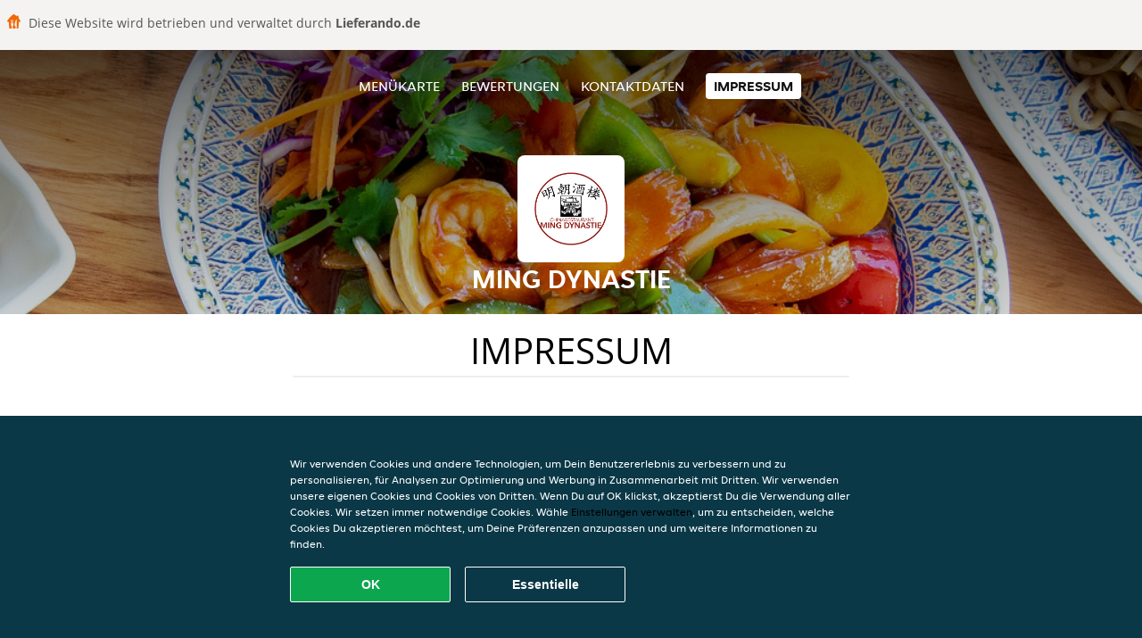

--- FILE ---
content_type: image/svg+xml
request_url: https://www.china-restaurant-ming-dynastie.de/tpl/templaterevamped/images/home.svg
body_size: 2327
content:
<svg xmlns="http://www.w3.org/2000/svg" fill="#f36805" viewBox="0 0 16 16" width="1em" height="1em" role="presentation" focusable="false" aria-hidden="true"><path d="M14.957 7.743c-.047-.127-.7-1.376-1.913-2.944a.262.262 0 01-.056-.133 25.407 25.407 0 00-.365-2.717.445.445 0 00-.132-.234.42.42 0 00-.238-.11l-1.261-.161a.176.176 0 00-.034 0 .261.261 0 00-.188.08.28.28 0 00-.077.195v.453a.017.017 0 01-.005.012.016.016 0 01-.011.005.016.016 0 01-.01-.004C9.876 1.444 9.024.778 8.12.195a1.085 1.085 0 00-1.247 0C2.527 2.975.134 7.495.041 7.743a.456.456 0 00.05.465.431.431 0 00.234.159l1.253.249a.427.427 0 01.21.14c.056.068.09.151.1.24.01.228.247 5.345.544 6.672.025.095.079.18.154.24.076.06.168.092.263.092h.01c.73-.02 1.4-.032 2.123-.042h.06a.137.137 0 00.099-.043.145.145 0 00.04-.103v-.003c-.028-.447-.092-1.468-.143-2.547 0-.027 0-.06-.004-.088a.283.283 0 00-.128-.221 1.377 1.377 0 01-.465-.48 1.437 1.437 0 01-.192-.65c-.067-1.794-.1-3.868-.004-5.49a.265.265 0 01.081-.175.247.247 0 01.348.007.265.265 0 01.074.178v.02c-.062 1.082-.067 2.361-.045 3.623a.32.32 0 00.091.217.297.297 0 00.213.087.29.29 0 00.21-.095.31.31 0 00.084-.22c-.023-1.27-.017-2.557.046-3.642a.265.265 0 01.078-.183.247.247 0 01.356.007c.046.05.071.117.07.186v.02c-.062 1.077-.066 2.348-.045 3.603.001.082.034.16.09.217a.294.294 0 00.214.088.294.294 0 00.21-.095.316.316 0 00.084-.22c-.022-1.264-.016-2.547.047-3.624a.265.265 0 01.077-.183.247.247 0 01.357.008c.046.05.071.116.07.186v.02c-.09 1.578-.06 3.574 0 5.325v.061c0 .227-.053.451-.155.652-.103.201-.25.374-.431.502a.263.263 0 00-.111.203s-.032.27.083 1.572c.054.57.095.964.113 1.142.005.034.02.064.045.086a.13.13 0 00.088.034H8.488l.71.006a.13.13 0 00.09-.034.14.14 0 00.044-.087c.164-1.562.202-2.44.202-2.44a.158.158 0 00-.039-.1.148.148 0 00-.093-.05l-.864-.122a.289.289 0 01-.155-.071.306.306 0 01-.092-.148.448.448 0 01-.011-.138c.35-5.205 2.007-6.96 2.007-6.96a.5.5 0 01.08-.072.255.255 0 01.306-.005.274.274 0 01.097.127c.013.041.02.083.022.126.143 1.636.073 4.42-.016 6.593-.075 1.844-.165 3.291-.165 3.291a.109.109 0 00.063.1.1.1 0 00.04.008c.47.008.934.017 1.425.03h.009a.422.422 0 00.263-.092.448.448 0 00.154-.24c.298-1.327.532-6.443.545-6.672a.452.452 0 01.1-.24.428.428 0 01.212-.14l1.253-.249a.431.431 0 00.234-.159.458.458 0 00.091-.274.465.465 0 00-.043-.185z"></path></svg>